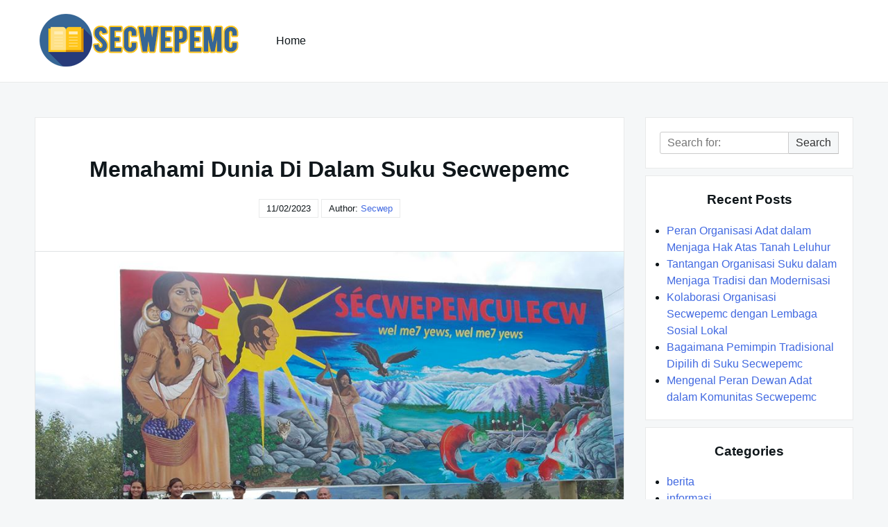

--- FILE ---
content_type: text/html; charset=UTF-8
request_url: http://www.secwepemc.org/memahami-dunia-di-dalam-suku-secwepemc/
body_size: 34543
content:

<!DOCTYPE html>

<html dir="ltr" lang="en-US" prefix="og: https://ogp.me/ns#">

  <head>

    <meta charset="UTF-8">
    <meta name="viewport" content="width=device-width, shrink-to-fit=no, initial-scale=1.0">
    <meta http-equiv="X-UA-Compatible" content="IE=edge">
    <link rel="profile" href="https://gmpg.org/xfn/11">
    
    <title>Memahami Dunia Di Dalam Suku Secwepemc</title>

		<!-- All in One SEO 4.4.8 - aioseo.com -->
		<meta name="description" content="Memahami Dunia Di Dalam Suku Secwepemc - Pemahaman yang lebih baik tentang masyarakat adat kini dimungkinkan berkat publikasi terbaru dari Secwepemc People, Land and Laws oleh Marianne Ignace dan Chief Ronald E. Ignace. Bersama arkeolog Mike Rousseau, ahli etnobotani Nancy Turner, dan ahli geografi Ken Favrholdt. Kisah-kisah kuno, bukti arkeologi, bahan arsip, penelitian etnografi, penelitian" />
		<meta name="robots" content="max-image-preview:large" />
		<link rel="canonical" href="http://www.secwepemc.org/memahami-dunia-di-dalam-suku-secwepemc/" />
		<meta name="generator" content="All in One SEO (AIOSEO) 4.4.8" />
		<meta property="og:locale" content="en_US" />
		<meta property="og:site_name" content="Secwepemc.org - Organisasi Pendidikan Edukasi Budaya Suku Secwepemc - Secwepemc menyuguhkan berita informasi Organisasi pendidikan edukasi budaya suku Secwepemc" />
		<meta property="og:type" content="article" />
		<meta property="og:title" content="Memahami Dunia Di Dalam Suku Secwepemc" />
		<meta property="og:description" content="Memahami Dunia Di Dalam Suku Secwepemc - Pemahaman yang lebih baik tentang masyarakat adat kini dimungkinkan berkat publikasi terbaru dari Secwepemc People, Land and Laws oleh Marianne Ignace dan Chief Ronald E. Ignace. Bersama arkeolog Mike Rousseau, ahli etnobotani Nancy Turner, dan ahli geografi Ken Favrholdt. Kisah-kisah kuno, bukti arkeologi, bahan arsip, penelitian etnografi, penelitian" />
		<meta property="og:url" content="http://www.secwepemc.org/memahami-dunia-di-dalam-suku-secwepemc/" />
		<meta property="og:image" content="http://www.secwepemc.org/wp-content/uploads/2021/09/secwepemc.png" />
		<meta property="article:published_time" content="2023-02-11T05:14:41+00:00" />
		<meta property="article:modified_time" content="2023-02-11T05:14:41+00:00" />
		<meta name="twitter:card" content="summary" />
		<meta name="twitter:title" content="Memahami Dunia Di Dalam Suku Secwepemc" />
		<meta name="twitter:description" content="Memahami Dunia Di Dalam Suku Secwepemc - Pemahaman yang lebih baik tentang masyarakat adat kini dimungkinkan berkat publikasi terbaru dari Secwepemc People, Land and Laws oleh Marianne Ignace dan Chief Ronald E. Ignace. Bersama arkeolog Mike Rousseau, ahli etnobotani Nancy Turner, dan ahli geografi Ken Favrholdt. Kisah-kisah kuno, bukti arkeologi, bahan arsip, penelitian etnografi, penelitian" />
		<meta name="twitter:image" content="http://www.secwepemc.org/wp-content/uploads/2021/09/secwepemc.png" />
		<script type="application/ld+json" class="aioseo-schema">
			{"@context":"https:\/\/schema.org","@graph":[{"@type":"BlogPosting","@id":"http:\/\/www.secwepemc.org\/memahami-dunia-di-dalam-suku-secwepemc\/#blogposting","name":"Memahami Dunia Di Dalam Suku Secwepemc","headline":"Memahami Dunia Di Dalam Suku Secwepemc","author":{"@id":"http:\/\/www.secwepemc.org\/author\/secwep\/#author"},"publisher":{"@id":"http:\/\/www.secwepemc.org\/#organization"},"image":{"@type":"ImageObject","url":"http:\/\/www.secwepemc.org\/wp-content\/uploads\/2023\/02\/Memahami-Dunia-Di-Dalam-Suku-Secwepemc.jpg","width":960,"height":720},"datePublished":"2023-02-11T05:14:41+07:00","dateModified":"2023-02-11T05:14:41+07:00","inLanguage":"en-US","mainEntityOfPage":{"@id":"http:\/\/www.secwepemc.org\/memahami-dunia-di-dalam-suku-secwepemc\/#webpage"},"isPartOf":{"@id":"http:\/\/www.secwepemc.org\/memahami-dunia-di-dalam-suku-secwepemc\/#webpage"},"articleSection":"informasi, Secwepemc, informasi, Memahami Dunia Di Dalam Suku Secwepemc, Secwepemc"},{"@type":"BreadcrumbList","@id":"http:\/\/www.secwepemc.org\/memahami-dunia-di-dalam-suku-secwepemc\/#breadcrumblist","itemListElement":[{"@type":"ListItem","@id":"http:\/\/www.secwepemc.org\/#listItem","position":1,"name":"Home","item":"http:\/\/www.secwepemc.org\/","nextItem":"http:\/\/www.secwepemc.org\/memahami-dunia-di-dalam-suku-secwepemc\/#listItem"},{"@type":"ListItem","@id":"http:\/\/www.secwepemc.org\/memahami-dunia-di-dalam-suku-secwepemc\/#listItem","position":2,"name":"Memahami Dunia Di Dalam Suku Secwepemc","previousItem":"http:\/\/www.secwepemc.org\/#listItem"}]},{"@type":"Organization","@id":"http:\/\/www.secwepemc.org\/#organization","name":"Secwepemc.org - Organisasi Pendidikan Edukasi Budaya Suku Secwepemc","url":"http:\/\/www.secwepemc.org\/","logo":{"@type":"ImageObject","url":"http:\/\/www.secwepemc.org\/wp-content\/uploads\/2021\/09\/secwepemc.png","@id":"http:\/\/www.secwepemc.org\/memahami-dunia-di-dalam-suku-secwepemc\/#organizationLogo","width":300,"height":90},"image":{"@id":"http:\/\/www.secwepemc.org\/#organizationLogo"}},{"@type":"Person","@id":"http:\/\/www.secwepemc.org\/author\/secwep\/#author","url":"http:\/\/www.secwepemc.org\/author\/secwep\/","name":"secwep","image":{"@type":"ImageObject","@id":"http:\/\/www.secwepemc.org\/memahami-dunia-di-dalam-suku-secwepemc\/#authorImage","url":"http:\/\/0.gravatar.com\/avatar\/6821f2ba970e4fd5c998d3255e8c9768?s=96&d=mm&r=g","width":96,"height":96,"caption":"secwep"}},{"@type":"WebPage","@id":"http:\/\/www.secwepemc.org\/memahami-dunia-di-dalam-suku-secwepemc\/#webpage","url":"http:\/\/www.secwepemc.org\/memahami-dunia-di-dalam-suku-secwepemc\/","name":"Memahami Dunia Di Dalam Suku Secwepemc","description":"Memahami Dunia Di Dalam Suku Secwepemc - Pemahaman yang lebih baik tentang masyarakat adat kini dimungkinkan berkat publikasi terbaru dari Secwepemc People, Land and Laws oleh Marianne Ignace dan Chief Ronald E. Ignace. Bersama arkeolog Mike Rousseau, ahli etnobotani Nancy Turner, dan ahli geografi Ken Favrholdt. Kisah-kisah kuno, bukti arkeologi, bahan arsip, penelitian etnografi, penelitian","inLanguage":"en-US","isPartOf":{"@id":"http:\/\/www.secwepemc.org\/#website"},"breadcrumb":{"@id":"http:\/\/www.secwepemc.org\/memahami-dunia-di-dalam-suku-secwepemc\/#breadcrumblist"},"author":{"@id":"http:\/\/www.secwepemc.org\/author\/secwep\/#author"},"creator":{"@id":"http:\/\/www.secwepemc.org\/author\/secwep\/#author"},"image":{"@type":"ImageObject","url":"http:\/\/www.secwepemc.org\/wp-content\/uploads\/2023\/02\/Memahami-Dunia-Di-Dalam-Suku-Secwepemc.jpg","@id":"http:\/\/www.secwepemc.org\/memahami-dunia-di-dalam-suku-secwepemc\/#mainImage","width":960,"height":720},"primaryImageOfPage":{"@id":"http:\/\/www.secwepemc.org\/memahami-dunia-di-dalam-suku-secwepemc\/#mainImage"},"datePublished":"2023-02-11T05:14:41+07:00","dateModified":"2023-02-11T05:14:41+07:00"},{"@type":"WebSite","@id":"http:\/\/www.secwepemc.org\/#website","url":"http:\/\/www.secwepemc.org\/","name":"Secwepemc.org - Organisasi Pendidikan Edukasi Budaya Suku Secwepemc","description":"Secwepemc menyuguhkan berita informasi Organisasi pendidikan edukasi budaya suku Secwepemc","inLanguage":"en-US","publisher":{"@id":"http:\/\/www.secwepemc.org\/#organization"}}]}
		</script>
		<!-- All in One SEO -->

<link rel='dns-prefetch' href='//s.w.org' />
<link rel="alternate" type="application/rss+xml" title="Secwepemc.org - Organisasi Pendidikan Edukasi Budaya Suku Secwepemc &raquo; Feed" href="http://www.secwepemc.org/feed/" />
		<script>
			window._wpemojiSettings = {"baseUrl":"https:\/\/s.w.org\/images\/core\/emoji\/13.1.0\/72x72\/","ext":".png","svgUrl":"https:\/\/s.w.org\/images\/core\/emoji\/13.1.0\/svg\/","svgExt":".svg","source":{"concatemoji":"http:\/\/www.secwepemc.org\/wp-includes\/js\/wp-emoji-release.min.js?ver=5.8"}};
			!function(e,a,t){var n,r,o,i=a.createElement("canvas"),p=i.getContext&&i.getContext("2d");function s(e,t){var a=String.fromCharCode;p.clearRect(0,0,i.width,i.height),p.fillText(a.apply(this,e),0,0);e=i.toDataURL();return p.clearRect(0,0,i.width,i.height),p.fillText(a.apply(this,t),0,0),e===i.toDataURL()}function c(e){var t=a.createElement("script");t.src=e,t.defer=t.type="text/javascript",a.getElementsByTagName("head")[0].appendChild(t)}for(o=Array("flag","emoji"),t.supports={everything:!0,everythingExceptFlag:!0},r=0;r<o.length;r++)t.supports[o[r]]=function(e){if(!p||!p.fillText)return!1;switch(p.textBaseline="top",p.font="600 32px Arial",e){case"flag":return s([127987,65039,8205,9895,65039],[127987,65039,8203,9895,65039])?!1:!s([55356,56826,55356,56819],[55356,56826,8203,55356,56819])&&!s([55356,57332,56128,56423,56128,56418,56128,56421,56128,56430,56128,56423,56128,56447],[55356,57332,8203,56128,56423,8203,56128,56418,8203,56128,56421,8203,56128,56430,8203,56128,56423,8203,56128,56447]);case"emoji":return!s([10084,65039,8205,55357,56613],[10084,65039,8203,55357,56613])}return!1}(o[r]),t.supports.everything=t.supports.everything&&t.supports[o[r]],"flag"!==o[r]&&(t.supports.everythingExceptFlag=t.supports.everythingExceptFlag&&t.supports[o[r]]);t.supports.everythingExceptFlag=t.supports.everythingExceptFlag&&!t.supports.flag,t.DOMReady=!1,t.readyCallback=function(){t.DOMReady=!0},t.supports.everything||(n=function(){t.readyCallback()},a.addEventListener?(a.addEventListener("DOMContentLoaded",n,!1),e.addEventListener("load",n,!1)):(e.attachEvent("onload",n),a.attachEvent("onreadystatechange",function(){"complete"===a.readyState&&t.readyCallback()})),(n=t.source||{}).concatemoji?c(n.concatemoji):n.wpemoji&&n.twemoji&&(c(n.twemoji),c(n.wpemoji)))}(window,document,window._wpemojiSettings);
		</script>
		<style>
img.wp-smiley,
img.emoji {
	display: inline !important;
	border: none !important;
	box-shadow: none !important;
	height: 1em !important;
	width: 1em !important;
	margin: 0 .07em !important;
	vertical-align: -0.1em !important;
	background: none !important;
	padding: 0 !important;
}
</style>
	<link rel='stylesheet' id='wp-block-library-css'  href='http://www.secwepemc.org/wp-includes/css/dist/block-library/style.min.css?ver=5.8' media='all' />
<link rel='stylesheet' id='SFSImainCss-css'  href='http://www.secwepemc.org/wp-content/plugins/ultimate-social-media-icons/css/sfsi-style.css?ver=2.8.6' media='all' />
<link rel='stylesheet' id='really-simple-style-css'  href='http://www.secwepemc.org/wp-content/themes/really-simple/style.css?ver=1.0.7' media='' />
<script src='http://www.secwepemc.org/wp-includes/js/jquery/jquery.min.js?ver=3.6.0' id='jquery-core-js'></script>
<script src='http://www.secwepemc.org/wp-includes/js/jquery/jquery-migrate.min.js?ver=3.3.2' id='jquery-migrate-js'></script>
<link rel="https://api.w.org/" href="http://www.secwepemc.org/wp-json/" /><link rel="alternate" type="application/json" href="http://www.secwepemc.org/wp-json/wp/v2/posts/314" /><link rel="EditURI" type="application/rsd+xml" title="RSD" href="http://www.secwepemc.org/xmlrpc.php?rsd" />
<link rel="wlwmanifest" type="application/wlwmanifest+xml" href="http://www.secwepemc.org/wp-includes/wlwmanifest.xml" /> 
<meta name="generator" content="WordPress 5.8" />
<link rel='shortlink' href='http://www.secwepemc.org/?p=314' />
<link rel="alternate" type="application/json+oembed" href="http://www.secwepemc.org/wp-json/oembed/1.0/embed?url=http%3A%2F%2Fwww.secwepemc.org%2Fmemahami-dunia-di-dalam-suku-secwepemc%2F" />
<link rel="alternate" type="text/xml+oembed" href="http://www.secwepemc.org/wp-json/oembed/1.0/embed?url=http%3A%2F%2Fwww.secwepemc.org%2Fmemahami-dunia-di-dalam-suku-secwepemc%2F&#038;format=xml" />
<meta name="follow.[base64]" content="z6YFQ9hT6WyS3LUC8GS2"/><link rel="icon" href="http://www.secwepemc.org/wp-content/uploads/2021/09/cropped-secwepemc-32x32.png" sizes="32x32" />
<link rel="icon" href="http://www.secwepemc.org/wp-content/uploads/2021/09/cropped-secwepemc-192x192.png" sizes="192x192" />
<link rel="apple-touch-icon" href="http://www.secwepemc.org/wp-content/uploads/2021/09/cropped-secwepemc-180x180.png" />
<meta name="msapplication-TileImage" content="http://www.secwepemc.org/wp-content/uploads/2021/09/cropped-secwepemc-270x270.png" />

  </head>

  <body class="post-template-default single single-post postid-314 single-format-standard wp-custom-logo sfsi_actvite_theme_default">

    <a class="screen-reader-text skip-link" href="#main">Skip to content</a>
    <header id="masthead" class="site-header">

      <!-- .site-title -->

              <div class="site-branding">
          <a href="http://www.secwepemc.org/" class="custom-logo-link" rel="home"><img width="300" height="90" src="http://www.secwepemc.org/wp-content/uploads/2021/09/secwepemc.png" class="custom-logo" alt="Secwepemc.org &#8211; Organisasi Pendidikan Edukasi Budaya Suku Secwepemc" /></a>        </div>
      <!-- .site-branding -->

              <nav id="site-navigation" class="main-navigation">
          <ul id="menu-a" class="really-first-menu"><li id="menu-item-7" class="menu-item menu-item-type-custom menu-item-object-custom menu-item-home menu-item-7"><a href="http://www.secwepemc.org">Home</a></li>
</ul>          <a href="#" class="close-nav-mobile">
            &times; Close Menu          </a><!-- .close-nav-mobile -->
        </nav>
      <!-- #site-navigation -->

      <a href="#site-navigation" class="open-nav-mobile">
        Open Menu      </a><!-- .open-nav-mobile -->
   
    </header><!-- #masthead -->

    <div id="primary" class="content-area">
      <main id="main" class="entry-site-main">
       
			
<article id="post-314" class="post-314 post type-post status-publish format-standard has-post-thumbnail hentry category-informasi category-secwepemc tag-informasi tag-memahami-dunia-di-dalam-suku-secwepemc tag-secwepemc">
  
  <header class="entry-header">
    <h1 class="entry-title">Memahami Dunia Di Dalam Suku Secwepemc</h1><!-- .entry-title -->
    <div class="entry-author-meta">
      <time>11/02/2023</time>      <span>Author: </span>
      <a href="http://www.secwepemc.org/author/secwep/" title="Posts by secwep" rel="author">secwep</a>    </div><!-- .entry-author-meta -->
  </header><!-- .entry-header -->

  <div class="entry-body">

          <div class="entry-media" aria-hidden="true" tabindex="-1">
        <img width="960" height="720" src="http://www.secwepemc.org/wp-content/uploads/2023/02/Memahami-Dunia-Di-Dalam-Suku-Secwepemc.jpg" class="really-single-thumb wp-post-image" alt="" loading="lazy" srcset="http://www.secwepemc.org/wp-content/uploads/2023/02/Memahami-Dunia-Di-Dalam-Suku-Secwepemc.jpg 960w, http://www.secwepemc.org/wp-content/uploads/2023/02/Memahami-Dunia-Di-Dalam-Suku-Secwepemc-300x225.jpg 300w, http://www.secwepemc.org/wp-content/uploads/2023/02/Memahami-Dunia-Di-Dalam-Suku-Secwepemc-768x576.jpg 768w" sizes="(max-width: 960px) 100vw, 960px" />      </div>
    <!-- .entry-media -->

    <div class="entry-content">
      <p style="text-align: justify;"><strong><a href="http://www.secwepemc.org/memahami-dunia-di-dalam-suku-secwepemc/">Memahami Dunia Di Dalam Suku Secwepemc</a> &#8211; </strong>Pemahaman yang lebih baik tentang masyarakat adat kini dimungkinkan berkat publikasi terbaru dari <a href="https://en.wikipedia.org/wiki/Secw%C3%A9pemc"><em><strong>Secwepemc</strong></em></a> People, Land and Laws oleh Marianne Ignace dan Chief Ronald E. Ignace. Bersama arkeolog Mike Rousseau, ahli etnobotani Nancy Turner, dan ahli geografi Ken Favrholdt. Kisah-kisah kuno, bukti arkeologi, bahan arsip, penelitian etnografi, penelitian linguistik, dan pengetahuan tangan pertama terjalin dengan ahli untuk menghasilkan studi komprehensif tentang hubungan kuno Secwepemc dengan tanah dan ketidakadilan yang mereka derita selama lebih dari 200 tahun. Bertahun-tahun.</p>
<h2 style="text-align: center;">Memahami Dunia Di Dalam Suku Secwepemc</h2>
<p><img loading="lazy" class="aligncenter size-full wp-image-315" src="http://www.secwepemc.org/wp-content/uploads/2023/02/Memahami-Dunia-Di-Dalam-Suku-Secwepemc.jpg" alt="" width="960" height="720" srcset="http://www.secwepemc.org/wp-content/uploads/2023/02/Memahami-Dunia-Di-Dalam-Suku-Secwepemc.jpg 960w, http://www.secwepemc.org/wp-content/uploads/2023/02/Memahami-Dunia-Di-Dalam-Suku-Secwepemc-300x225.jpg 300w, http://www.secwepemc.org/wp-content/uploads/2023/02/Memahami-Dunia-Di-Dalam-Suku-Secwepemc-768x576.jpg 768w" sizes="(max-width: 960px) 100vw, 960px" /></p>
<p style="text-align: justify;"><a href="http://www.secwepemc.org/"><strong>secwepemc</strong></a>  &#8211; Selain menjadi manajer Skeetchesn di Deadman&#8217;s Creek, Ron Ignace adalah Associate Professor di Universitas Simon Fraser dan beruntung dibesarkan oleh kakek buyutnya, yang orang tuanya lahir di rumah bawah tanah dan dibesarkan sebelumnya. pendatang datang. Akibatnya, Ron menjadi fasih Secwepemctsin sejak usia muda dan tumbuh dengan sangat menghormati warisannya. Buku ini dimulai dengan pemeriksaan sejarah geologis, dibingkai oleh kisah-kisah kuno tentang para pengubah yang &#8220;menjinakkan bumi dan menjadikannya layak huni untuk generasi yang akan datang&#8221;. Dengan demikian, Ignaces menghubungkan kelahiran bangsanya dengan sejarah lingkungan di wilayah tersebut.</p>
<blockquote><p><strong>Baca Juga : <a href="http://www.secwepemc.org/memahami-lebih-dalam-tentang-suku-secwepemc/">Memahami Lebih Dalam Tentang Suku Secwepemc</a></strong></p></blockquote>
<p style="text-align: justify;"><strong>Titik periode tengah, foto oleh Carryl Armstrong, Museum dan Arsip Secwepemc</strong></p>
<p style="text-align: justify;">Dalam bab tentang arkeologi, kita belajar tentang bukti dari penggalian yang mengindikasikan bahwa pendudukan manusia di wilayah Dataran Tinggi Dalam dimulai lebih dari 10.000 tahun yang lalu. Dari hari-hari paling awal, ketika ada kemungkinan kepadatan populasi yang rendah dari kelompok keluarga kecil sampai orang Eropa tiba, sejarah dibagi menjadi cakrawala dan fase sebagaimana ditentukan oleh jenis biface batu (ujung tombak dan pisau) yang ditemukan. Era penting termasuk Fase Lehman, ketika Pantai Salish pindah ke pedalaman sekitar 4.700 tahun yang lalu; Shuswap Horizon sekitar 3.000 tahun yang lalu, ketika salmon menjadi bagian penting dari makanan; dan Horizon Dataran Tinggi sekitar 1.600 tahun yang lalu, ketika teknologi busur dan anak panah diperkenalkan dari Dataran Utara. Tentu saja, salah satu aspek budaya Pribumi yang paling menarik adalah bahwa ada begitu banyak bahasa berbeda yang membantu mendefinisikan Bangsa Pertama yang banyak dan beragam di provinsi tersebut. Ignaces memperkirakan bahwa akar bahasa Secwepemc, Secwepemctsin, dimulai sekitar 4.500 tahun yang lalu dan akhirnya, muncul dua dialek, Timur dan Barat. Ada struktur rumit pada bahasa yang menghubungkannya dengan tanah dan pengalaman kuno.</p>
<p style="text-align: justify;"><strong>Menggali akar, Museum Sejarah Alam Amerika 1898</strong></p>
<p style="text-align: justify;">Berbeda dengan penyalahgunaan sumber daya yang tidak berkelanjutan yang begitu umum terjadi saat ini, masyarakat Secwepemc merawat tanah, tanaman, dan hewan. Penggunaan sumber daya secara hati-hati dan penuh hormat adalah bagian dari kepercayaan spiritual dan budaya mereka. Lebih dari sekadar pemburu-pengumpul, Secwepemc menerapkan metode hortikultura dan praktik pengelolaan habitat yang merupakan bentuk awal pertanian. Selain itu, gaya hidup egaliter mereka berarti memanen dan berburu selalu dibagi dan tidak ada yang kelaparan. Rasa tempat Secwepemc, yang dikembangkan selama ribuan tahun, kuat dan paling baik dipahami dengan bagaimana nama tempat mereka menjadi bagian integral dari sejarah mereka. Dahulu setiap tempat di daerahnya memiliki nama tempat, dan nama tersebut diambil dari pengalaman generasi sebelumnya. Nama-nama yang bertahan berhubungan dengan sejarah mereka dan membantu membuktikan kepemilikan Secwepemc atas tanah yang dicuri dari mereka.</p>
<p style="text-align: justify;"><strong>Kepala Secwepemc di New Westminister, sekitar tahun 1868, Museum dan Arsip Royal BC</strong></p>
<p style="text-align: justify;">Perampasan tanah tradisional Secwepemc yang dimulai ketika orang Eropa tiba dan perlawanan mereka terhadap pendudukan Eropa dicatat dengan baik. Yang sangat penting adalah tugu peringatan yang diberikan kepada Perdana Menteri Wilfrid Laurier pada tahun 1910, yang menjelaskan sejarah mereka sejak kontak pertama dan menggambarkan apa yang seharusnya menjadi hubungan saling menghormati antara kedua negara menurut hukum kuno mereka. Dijelaskan oleh Ignaces sebagai Secwepemc “Magna Carta, Peringatan terus melayani tujuan hari ini karena memberikan “dasar-dasar kebangsaan Pribumi.”</p>
<p style="text-align: justify;"><strong>Pemuda Secwepemc dibawa pergi ke sekolah perumahan dengan truk ternak, koleksi Joan Arnouse, Museum dan Arsip Secwepemc</strong></p>
<p style="text-align: justify;">Tema penting di seluruh buku ini adalah bahwa terlepas dari penjarahan tanah dan upaya untuk menghapus bahasa dan cara hidup mereka, Secwepemc berhasil melestarikan dan mempromosikan budaya mereka sebagian karena hukum dan tradisi yang mereka turunkan. turun temurun Di atas segalanya, bagaimanapun, Ignaces menghilangkan kesalahpahaman bahwa para pendeta adalah orang primitif yang lebih rendah dari orang Eropa, karena mereka dengan jelas menunjukkan bahwa Secwepemc memiliki budaya yang sangat maju dan, seperti saat ini, memperlakukan satu sama lain, tetangga, dan lingkungan mereka dengan hormat berkembang di masyarakat kita.</p>
<div class='sfsiaftrpstwpr'><div class='sfsi_responsive_icons' style='display:block;margin-top:0px; margin-bottom: 0px; width:100%' data-icon-width-type='Fully responsive' data-icon-width-size='240' data-edge-type='Round' data-edge-radius='5'  ><div class='sfsi_icons_container sfsi_responsive_without_counter_icons sfsi_medium_button_container sfsi_icons_container_box_fully_container ' style='width:100%;display:flex; text-align:center;' ><a target='_blank' href='https://www.facebook.com/sharer/sharer.php?u=http%3A%2F%2Fwww.secwepemc.org%2Fmemahami-dunia-di-dalam-suku-secwepemc%2F' style='display:block;text-align:center;margin-left:10px;  flex-basis:100%;' class=sfsi_responsive_fluid ><div class='sfsi_responsive_icon_item_container sfsi_responsive_icon_facebook_container sfsi_medium_button sfsi_responsive_icon_gradient sfsi_centered_icon' style=' border-radius:5px; width:auto; ' ><img style='max-height: 25px;display:unset;margin:0' class='sfsi_wicon' alt='facebook' src='http://www.secwepemc.org/wp-content/plugins/ultimate-social-media-icons/images/responsive-icon/facebook.svg'><span style='color:#fff'>Share on Facebook</span></div></a><a target='_blank' href='https://twitter.com/intent/tweet?text=Hey%2C+check+out+this+cool+site+I+found%3A+www.yourname.com+%23Topic+via%40my_twitter_name&url=http%3A%2F%2Fwww.secwepemc.org%2Fmemahami-dunia-di-dalam-suku-secwepemc%2F' style='display:block;text-align:center;margin-left:10px;  flex-basis:100%;' class=sfsi_responsive_fluid ><div class='sfsi_responsive_icon_item_container sfsi_responsive_icon_twitter_container sfsi_medium_button sfsi_responsive_icon_gradient sfsi_centered_icon' style=' border-radius:5px; width:auto; ' ><img style='max-height: 25px;display:unset;margin:0' class='sfsi_wicon' alt='Twitter' src='http://www.secwepemc.org/wp-content/plugins/ultimate-social-media-icons/images/responsive-icon/Twitter.svg'><span style='color:#fff'>Tweet</span></div></a><a target='_blank' href='https://api.follow.it/widgets/icon/[base64]/OA==/' style='display:block;text-align:center;margin-left:10px;  flex-basis:100%;' class=sfsi_responsive_fluid ><div class='sfsi_responsive_icon_item_container sfsi_responsive_icon_follow_container sfsi_medium_button sfsi_responsive_icon_gradient sfsi_centered_icon' style=' border-radius:5px; width:auto; ' ><img style='max-height: 25px;display:unset;margin:0' class='sfsi_wicon' alt='Follow' src='http://www.secwepemc.org/wp-content/plugins/ultimate-social-media-icons/images/responsive-icon/Follow.png'><span style='color:#fff'>Follow us</span></div></a></div></div></div><!--end responsive_icons-->    </div><!-- .entry-content -->

    <div class="entry-meta">

      <div class="entry-category-content">
        <span>Categories:</span>
        <a href="http://www.secwepemc.org/category/informasi/" rel="category tag">informasi</a>, <a href="http://www.secwepemc.org/category/secwepemc/" rel="category tag">Secwepemc</a>      </div><!-- .category-title -->
      
              <div class="entry-tags-content">
          Tags: <a href="http://www.secwepemc.org/tag/informasi/" rel="tag">informasi</a>, <a href="http://www.secwepemc.org/tag/memahami-dunia-di-dalam-suku-secwepemc/" rel="tag">Memahami Dunia Di Dalam Suku Secwepemc</a>, <a href="http://www.secwepemc.org/tag/secwepemc/" rel="tag">Secwepemc</a>        </div>
      <!-- .tags-title -->

    </div><!-- .entry-meta -->

  </div><!-- .entry-body -->
  
</article><!-- #post-314 -->  

	<nav class="navigation post-navigation" role="navigation" aria-label="Posts">
		<h2 class="screen-reader-text">Post navigation</h2>
		<div class="nav-links"><div class="nav-previous"><a href="http://www.secwepemc.org/memahami-lebih-dalam-tentang-suku-secwepemc/" rel="prev"><span class="nav-subtitle">Previous:</span> <span class="nav-title">Memahami Lebih Dalam Tentang Suku Secwepemc</span></a></div><div class="nav-next"><a href="http://www.secwepemc.org/secwepemc-menggunakan-tumbuhan-liar-untuk-pengobatan/" rel="next"><span class="nav-subtitle">Next:</span> <span class="nav-title">Secwepemc Menggunakan Tumbuhan liar Untuk Pengobatan</span></a></div></div>
	</nav>
		</main><!-- #main -->

		<aside class="widget-area">
      <section id="search-2" class="widget widget_search">
<form role="search" method="get" class="search-form" action="http://www.secwepemc.org/">

	<label>
    <span class="screen-reader-text">Search for:</span>
		<input type="search" class="search-field" placeholder="Search for:" value="" name="s" />
	</label>

	<button type="submit" class="search-submit">
    Search  </button>

</form></section>
		<section id="recent-posts-2" class="widget widget_recent_entries">
		<h3 class="widget-title">Recent Posts</h3>
		<ul>
											<li>
					<a href="http://www.secwepemc.org/peran-organisasi-adat-dalam-menjaga-hak-atas-tanah-leluhur/">Peran Organisasi Adat dalam Menjaga Hak Atas Tanah Leluhur</a>
									</li>
											<li>
					<a href="http://www.secwepemc.org/tantangan-organisasi-suku-dalam-menjaga-tradisi-dan-modernisasi/">Tantangan Organisasi Suku dalam Menjaga Tradisi dan Modernisasi</a>
									</li>
											<li>
					<a href="http://www.secwepemc.org/kolaborasi-organisasi-secwepemc-dengan-lembaga-sosial-lokal/">Kolaborasi Organisasi Secwepemc dengan Lembaga Sosial Lokal</a>
									</li>
											<li>
					<a href="http://www.secwepemc.org/bagaimana-pemimpin-tradisional-dipilih-di-suku-secwepemc/">Bagaimana Pemimpin Tradisional Dipilih di Suku Secwepemc</a>
									</li>
											<li>
					<a href="http://www.secwepemc.org/mengenal-peran-dewan-adat-dalam-komunitas-secwepemc/">Mengenal Peran Dewan Adat dalam Komunitas Secwepemc</a>
									</li>
					</ul>

		</section><section id="categories-2" class="widget widget_categories"><h3 class="widget-title">Categories</h3>
			<ul>
					<li class="cat-item cat-item-6"><a href="http://www.secwepemc.org/category/berita/">berita</a>
</li>
	<li class="cat-item cat-item-7"><a href="http://www.secwepemc.org/category/informasi/">informasi</a>
</li>
	<li class="cat-item cat-item-5"><a href="http://www.secwepemc.org/category/secwepemc/">Secwepemc</a>
</li>
	<li class="cat-item cat-item-75"><a href="http://www.secwepemc.org/category/slot-online/">slot online</a>
</li>
	<li class="cat-item cat-item-1"><a href="http://www.secwepemc.org/category/uncategorized/">Uncategorized</a>
</li>
			</ul>

			</section>    </aside><!-- .widget-area -->

	</div><!-- #primary -->


  <footer class="site-footer">
  
    <div class="site-info">
      <a href="https://wordpress.org/">
        Proudly powered by WordPress      </a>
      <span class="sep"> | </span>
      Theme: Really Simple by <a href="https://profiles.wordpress.org/flauberthenriques/">Flaubert Henriques</a>    </div><!-- .site-info -->

  </footer><!-- .site-footer -->

  			<!--facebook like and share js -->
			<div id="fb-root"></div>
			<script>
				(function(d, s, id) {
					var js, fjs = d.getElementsByTagName(s)[0];
					if (d.getElementById(id)) return;
					js = d.createElement(s);
					js.id = id;
					js.src = "//connect.facebook.net/en_US/sdk.js#xfbml=1&version=v2.5";
					fjs.parentNode.insertBefore(js, fjs);
				}(document, 'script', 'facebook-jssdk'));
			</script>
		<script>
window.addEventListener('sfsi_functions_loaded', function() {
    if (typeof sfsi_responsive_toggle == 'function') {
        sfsi_responsive_toggle(0);
        // console.log('sfsi_responsive_toggle');

    }
})
</script>
<script>
window.addEventListener('sfsi_functions_loaded', function() {
    if (typeof sfsi_plugin_version == 'function') {
        sfsi_plugin_version(2.77);
    }
});

function sfsi_processfurther(ref) {
    var feed_id = '[base64]';
    var feedtype = 8;
    var email = jQuery(ref).find('input[name="email"]').val();
    var filter = /^([a-zA-Z0-9_\.\-])+\@(([a-zA-Z0-9\-])+\.)+([a-zA-Z0-9]{2,4})+$/;
    if ((email != "Enter your email") && (filter.test(email))) {
        if (feedtype == "8") {
            var url = "https://api.follow.it/subscription-form/" + feed_id + "/" + feedtype;
            window.open(url, "popupwindow", "scrollbars=yes,width=1080,height=760");
            return true;
        }
    } else {
        alert("Please enter email address");
        jQuery(ref).find('input[name="email"]').focus();
        return false;
    }
}
</script>
<style type="text/css" aria-selected="true">
.sfsi_subscribe_Popinner {
    width: 100% !important;

    height: auto !important;

    padding: 18px 0px !important;

    background-color: #ffffff !important;
}

.sfsi_subscribe_Popinner form {
    margin: 0 20px !important;
}

.sfsi_subscribe_Popinner h5 {
    font-family: Helvetica,Arial,sans-serif !important;

    font-weight: bold !important;

        color: #000000 !important;

    font-size: 16px !important;

    text-align: center !important;
    margin: 0 0 10px !important;
    padding: 0 !important;
}

.sfsi_subscription_form_field {
    margin: 5px 0 !important;
    width: 100% !important;
    display: inline-flex;
    display: -webkit-inline-flex;
}

.sfsi_subscription_form_field input {
    width: 100% !important;
    padding: 10px 0px !important;
}

.sfsi_subscribe_Popinner input[type=email] {
    font-family: Helvetica,Arial,sans-serif !important;

    font-style: normal !important;

        color:  !important;

    font-size: 14px !important;

    text-align: center !important;
}

.sfsi_subscribe_Popinner input[type=email]::-webkit-input-placeholder {

    font-family: Helvetica,Arial,sans-serif !important;

    font-style: normal !important;

        color:  !important;

    font-size: 14px !important;

    text-align: center !important;
}

.sfsi_subscribe_Popinner input[type=email]:-moz-placeholder {
    /* Firefox 18- */

    font-family: Helvetica,Arial,sans-serif !important;

    font-style: normal !important;

        color:  !important;

    font-size: 14px !important;

    text-align: center !important;

}

.sfsi_subscribe_Popinner input[type=email]::-moz-placeholder {
    /* Firefox 19+ */
    font-family: Helvetica,Arial,sans-serif !important;

    font-style: normal !important;

        color:  !important;

    font-size: 14px !important;

    text-align: center !important;

}

.sfsi_subscribe_Popinner input[type=email]:-ms-input-placeholder {
    font-family: Helvetica,Arial,sans-serif !important;

    font-style: normal !important;

        color:  !important;

    font-size: 14px !important;

    text-align: center !important;
}

.sfsi_subscribe_Popinner input[type=submit] {
    font-family: Helvetica,Arial,sans-serif !important;

    font-weight: bold !important;

        color: #000000 !important;

    font-size: 16px !important;

    text-align: center !important;

    background-color: #dedede !important;
}

.sfsi_shortcode_container {
        float: left;
    }

    .sfsi_shortcode_container .norm_row .sfsi_wDiv {
        position: relative !important;
    }

    .sfsi_shortcode_container .sfsi_holders {
        display: none;
    }

    </style>

<script src='http://www.secwepemc.org/wp-includes/js/jquery/ui/core.min.js?ver=1.12.1' id='jquery-ui-core-js'></script>
<script src='http://www.secwepemc.org/wp-content/plugins/ultimate-social-media-icons/js/shuffle/modernizr.custom.min.js?ver=5.8' id='SFSIjqueryModernizr-js'></script>
<script src='http://www.secwepemc.org/wp-content/plugins/ultimate-social-media-icons/js/shuffle/jquery.shuffle.min.js?ver=5.8' id='SFSIjqueryShuffle-js'></script>
<script src='http://www.secwepemc.org/wp-content/plugins/ultimate-social-media-icons/js/shuffle/random-shuffle-min.js?ver=5.8' id='SFSIjqueryrandom-shuffle-js'></script>
<script id='SFSICustomJs-js-extra'>
var sfsi_icon_ajax_object = {"nonce":"5da60e780e","ajax_url":"http:\/\/www.secwepemc.org\/wp-admin\/admin-ajax.php","plugin_url":"http:\/\/www.secwepemc.org\/wp-content\/plugins\/ultimate-social-media-icons\/"};
</script>
<script src='http://www.secwepemc.org/wp-content/plugins/ultimate-social-media-icons/js/custom.js?ver=2.8.6' id='SFSICustomJs-js'></script>
<script src='http://www.secwepemc.org/wp-includes/js/wp-embed.min.js?ver=5.8' id='wp-embed-js'></script>

</body>

</html>